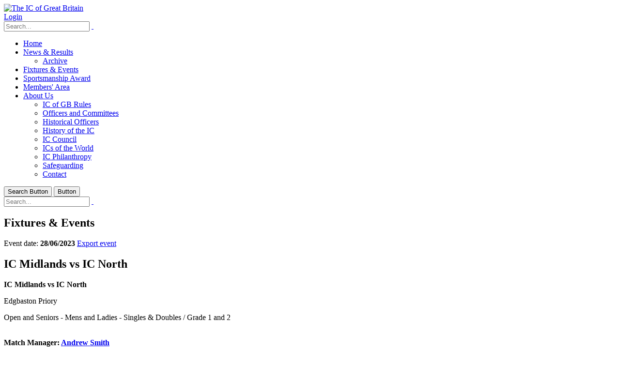

--- FILE ---
content_type: text/html; charset=utf-8
request_url: https://www.gb.ictennis.net/Fixtures-Events/ic-midlands-vs-ic-north
body_size: 16802
content:
<!DOCTYPE html>
<html  lang="en-GB">
<head id="Head"><meta content="text/html; charset=UTF-8" http-equiv="Content-Type" />
<meta name="REVISIT-AFTER" content="1 DAYS" />
<meta name="RATING" content="GENERAL" />
<meta name="RESOURCE-TYPE" content="DOCUMENT" />
<meta content="text/javascript" http-equiv="Content-Script-Type" />
<meta content="text/css" http-equiv="Content-Style-Type" />
<title>
	Fixtures & Events
</title><meta id="MetaDescription" name="description" content="IC Midlands vs IC NorthEdgbaston PrioryOpen and Seniors - Mens and Ladies - Singles &amp; Doubles / Grade 1 and 2 Match Manager: Andrew..." /><link href="/Resources/Shared/stylesheets/dnndefault/7.0.0/default.css?cdv=539" type="text/css" rel="stylesheet"/><link href="/Resources/Search/SearchSkinObjectPreview.css?cdv=539" type="text/css" rel="stylesheet"/><link href="/Portals/_default/Skins/Porto/skin.css?cdv=539" type="text/css" rel="stylesheet"/><link href="/DesktopModules/EasyDNNnews/Templates/_default/Ozone/Ozone.css?cdv=539" type="text/css" rel="stylesheet"/><link href="/DesktopModules/EasyDNNnews/Templates/_default/Ozone/StylesCSS/custom_s48brp8nyfo.css?cdv=539" type="text/css" rel="stylesheet"/><link href="/Portals/37/portal.css?cdv=539" type="text/css" rel="stylesheet"/><link href="/Portals/_default/Skins/Porto/ICCouncil_Home.base.css?cdv=539" type="text/css" rel="stylesheet"/><link href="/DesktopModules/EasyDNNNews/static/common/common.css?cdv=539" type="text/css" rel="stylesheet"/><link href="/Portals/_default/Skins/Porto/ICCouncil_Home.theme.css?cdv=539" type="text/css" rel="stylesheet"/><script src="/DesktopModules/EasyDNNNews/static/eds_jquery/eds_jq.js?cdv=539" type="text/javascript"></script><script src="/Resources/libraries/jQuery/03_07_01/jquery.js?cdv=539" type="text/javascript"></script><script src="/Resources/libraries/jQuery-Migrate/03_04_01/jquery-migrate.js?cdv=539" type="text/javascript"></script><script src="/Resources/libraries/jQuery-UI/01_13_03/jquery-ui.min.js?cdv=539" type="text/javascript"></script><!--[if IE 8 ]><script type="text/javascript">jQuery("html").addClass("ie ie8");</script><![endif]--><!--[if IE 9 ]><script type="text/javascript">jQuery("html").addClass("ie ie9");</script><![endif]--><!--[if IE]><link rel="stylesheet" type="text/css" href="/Portals/_default/Skins/Porto/Resources/css/ie.css" /><![endif]--><!--[if lte IE 8]><script src="/Portals/_default/Skins/Porto/Resources/js/respond.min.js"></script><script src="/Portals/_default/Skins/Porto/Resources/js/excanvas.min.js"></script><![endif]--><meta id="Porto_Viewport" name="viewport" content="width=device-width, initial-scale=1, minimum-scale=1 user-scalable=0" /><link rel='icon' href='/Portals/37/favicon.ico?ver=xQixOkp9rpVEc1BQ-VtAFA%3d%3d' type='image/x-icon' /><meta name="eds__GmapsInitData" content="{&quot;instanceGlobal&quot;:&quot;EasyDnnSolutions1_1_instance&quot;,&quot;google&quot;:{&quot;maps&quot;:{&quot;api&quot;:{&quot;key&quot;:&quot;AIzaSyCLfjFpeHveQTcGkE4j18TJF429F_tgvcM&quot;,&quot;libraries&quot;:[&quot;geometry&quot;,&quot;places&quot;]}}}}" /><meta property="og:site_name" content="The IC of Great Britain" />
<meta property="og:title" content="IC Midlands vs IC North" />
<meta property="og:description" content="IC Midlands vs IC North  Edgbaston Priory  Open and Seniors - Mens and Ladies - Singles & Doubles / Grade 1 and 2    Match Manager: Andrew Smith" />
<meta property="og:url" content="https://www.gb.ictennis.net/Fixtures-Events/ic-midlands-vs-ic-north" />
<meta property="og:type" content="article" />

<meta name="robots" content="INDEX, FOLLOW, max-image-preview:large"><meta name="twitter:card" content="summary_large_image" />
<meta name="twitter:title" content="IC Midlands vs IC North" />
<meta name="twitter:description" content="IC Midlands vs IC North

Edgbaston Priory

Open and Seniors - Mens and Ladies - Singles & Doubles / Grade 1 and 2
 

Match Manager: Andrew Smith" />
<script type="application/ld+json">{
"@context": "http://schema.org",
"@type": "NewsArticle",
"mainEntityOfPage": {
	"@type": "WebPage",
	"@id": "https://www.gb.ictennis.net/Fixtures-Events/ic-midlands-vs-ic-north"
	},
	"headline": "IC Midlands vs IC North",
	"image": {
		"@type": "ImageObject",
		"url": ""
	},
	"datePublished": "2023-01-29T19:48:00.0000000",
	"dateModified": "2023-01-29T19:49:47.3100000",
	"author": {
	"@type": "Person",
	"name": "missyaelliott@hotmail.com"
	},
	"publisher": {
	"@type": "Organization",
	"name": "The IC of Great Britain",
	"logo": {
		"@type": "ImageObject",
		"url": "https://www.gb.ictennis.net/Portals/37/logowebsiteheader125.png?ver=xxyVvTyDLeAxWGgf_AtxGA%3d%3d"
	}
	},
	"description": ""
}
</script>     
        
			    <script type="text/javascript">
			      var _gaq = _gaq || [];
			      _gaq.push(['_setAccount', 'UA-1550834-33']);
			      _gaq.push(['_trackPageview']);
			 
			      (function() {
				    var ga = document.createElement('script'); ga.type = 'text/javascript'; ga.async = true;
				    ga.src = ('https:' == document.location.protocol ? 'https://ssl' : 'http://www') + '.google-analytics.com/ga.js';
				    var s = document.getElementsByTagName('script')[0]; s.parentNode.insertBefore(ga, s);
			      })();
			    </script>
        
		  </head>
<body id="Body">

    <form method="post" action="/Fixtures-Events/ic-midlands-vs-ic-north" id="Form" enctype="multipart/form-data">
<div class="aspNetHidden">
<input type="hidden" name="__EVENTTARGET" id="__EVENTTARGET" value="" />
<input type="hidden" name="__EVENTARGUMENT" id="__EVENTARGUMENT" value="" />
<input type="hidden" name="__VIEWSTATE" id="__VIEWSTATE" value="[base64]/bHnE36WfA6LrPuo+NRuYzhaC2HHSpYT0iODDiVRvKLfbJcfkGJdtUxdNwXACFD3bD/wRyY+Xc0WYdBeFV2GVRXVjJDYhu9RfEBisp2NO9mSjC0E1IdiVcGNOKIoDCrZtfwfF79Ka2AzFAmF+c1X5SQbPcZQhUFvuGd8X3jRDQ6egh+q6NUFs4M4EdXkS1p/kLcjCXBUo6BqMlmvIjTiyazVtq35G5niE/Q0C5+gjM/F0mEN3CiVvYYZFx0MJGMLniI4xj0uKUaFh+/rJ/OEezzYLK11zDUxuXv0ROQvJEod9XZWjtYRJOrLmFNtbaXJgB8lS3+ZWJfteFTjJq3yGfR7VuTd06or3JZM88i/NmU2jEWZ+5UU2WIQzB8mXIhAtcDnlI6pzMBUu2qQaMnigPyQGhwbxd5PSWBqlZkkJdrIWflHo61k0d+9dt/AABigV9Lu6xhiK7P7Ka43zG2H/5EtzwmIH9gaLSMluA9sMl+PaVbL4Mrk20Y5ti0j9Sxtw+GDL/XtoH5r/i7IMWoZpoeD557oAadIoMk8n1cxe7fJTGmGhzPnJbvIIwmQvmCALwUCsoJHJjCPDbbHn3LPX9aNHA/hzOmOjHiNTZqc98zSn3MtkPauIWgFZRPMqIHsgNoAz5GtTpPisaW8ki5rSv0TVMTY/OxbzADHr3mOGSBukGX65aRw8+LJH0aVGCuQql03Umnnny9DzPyWkYCbVVY+nlUR7tgrwoh/IbErb3Y5LO0Iq1HCF/Sg5FVgmMLXsp7Z6PJxMAnz3xUbWbh/cR4qBM0YObUhHEvl/Ylo5EVW376kY1BvGzXUzL6B5Ke5w47BvMgdlXG5eMHzoseyvpxBwYmie9BjaghZgXBkRlxHAqdvKQm49d+zrGV/o7qatytq1DJkwcDes6xtrFF6X89sWOCsnDUtLXZ4D6UVSqGaGWQcDxdMpPPNm61RRwcnlS19zz0NstzKG3IkZali7sqK3PFO09uU9xwdfFRFtO7UD4p6eXk4O7rRD5yEILrUCx8EsD7Ob5huLTG0rMlmrI29LplnN568T/klpZ0H+TZi6MkSf5fO8Dm0D2+RTJ+Yn/aR3C3Opt27uKPqBKVhzN8iwsksTJGYwEyoeB5K/HL3b9rRo4+7EdfTkkKMvKIADcpQR4KGl1NJsy70E9Acywvdbp7xKTIT0IR0TizzCUP1sFXBuxXPWGKSCx5LeBuhC4hEPWpoQkLDzwp3dj7MpX4OC9mw7TwmyXi4bI42vy+5MQfkGtvaTAMLxNS+/i1xYQ4AcibHyrtHrfytWXNsW9ImiIwv8291/[base64]/laLitPeO2lXOPvaW5urVIZyGjLv3MQgQ353B62CHUFHcZIlSx1iq4qCmaWhkGWpFvYKjj2uXrXrD6q954Lby874j2H0GqrXXQG+dBWH7iA2CCxda4ANhkgR+lhuhdmZZrdOZ0tzyhHJcdJ13uT0nWtWSor/B6vHRLnRRbzVZI/rvRPofMhaSWf6iQ7JaeOdOrjg4EXYDkXzSoQgbJy1HT5hSRaru+dFrTjGzl/KMsdU3UXzzVfKnaNVYWgdFy19JolE2WLiB12AaDuh57MUUxn8/TRsY4qfaKn8Z9sr5O7bx2owVuZfPAX768GGX0/35YYixh1eYpZyJlQKSQ3FTzEItooRd2W5BJQXzru87TW/TRRauKoXrukwCOboLuoV77jG0PHXbrFIes+qs6SFhVEBrcQj0mV1imuMrfPPbqJIX+u9RcXj1TSpaYJ/pTXWwGlxNe/oGT551lHHOXM9vLU70gzhdaLpW3J1EC0aQWJa13WViM0jurCBgwFU/VpVIRkz1DONBf5O++k0WjeCpN5i2Tj88xVJR24uQK//e06r6WRAsK9ca3ub3B2oHihzZ0MvjQrrysstqhTf8LxcCob4Mt9eLVTxFCso+KQsmLi/cco5OS1mhwi8zOk4W40zca1qwrTMAfwdMA1ifQvRFxmT9Qg6EaubPDS9rnI7R2h/Hy0AyjWMxlF9UnrlceGB3MPRWDJw+Bb8uH+9haxyhMPawUXFq/rw+WgjwlfgQaMriS24rNvXLKncZtN6uSgL3cKHvc8x5TL1KLQKu/eNNNerlUH72t0zALBeyNaqlqmb1gK9K7yZVI1X7LZduQ/FC//g8iqUEY4tzv/pNeEPUCkji5PZPpyadNaAiKi8pqOqI2+HBkELZKXEOq1z26mwWoJdHlKD+udRFui7jZnmX4e482RyiXFmJxK3g==" />
</div>

<script type="text/javascript">
//<![CDATA[
var theForm = document.forms['Form'];
if (!theForm) {
    theForm = document.Form;
}
function __doPostBack(eventTarget, eventArgument) {
    if (!theForm.onsubmit || (theForm.onsubmit() != false)) {
        theForm.__EVENTTARGET.value = eventTarget;
        theForm.__EVENTARGUMENT.value = eventArgument;
        theForm.submit();
    }
}
//]]>
</script>


<script src="/WebResource.axd?d=pynGkmcFUV3WVrP2TMuXvcq9RCMdtwybFR8ul5Cc-CwVnbX86nJS9TVf0k41&amp;t=638901572248157332" type="text/javascript"></script>


<script type="text/javascript">
//<![CDATA[
var __cultureInfo = {"name":"en-GB","numberFormat":{"CurrencyDecimalDigits":2,"CurrencyDecimalSeparator":".","IsReadOnly":false,"CurrencyGroupSizes":[3],"NumberGroupSizes":[3],"PercentGroupSizes":[3],"CurrencyGroupSeparator":",","CurrencySymbol":"£","NaNSymbol":"NaN","CurrencyNegativePattern":1,"NumberNegativePattern":1,"PercentPositivePattern":1,"PercentNegativePattern":1,"NegativeInfinitySymbol":"-∞","NegativeSign":"-","NumberDecimalDigits":2,"NumberDecimalSeparator":".","NumberGroupSeparator":",","CurrencyPositivePattern":0,"PositiveInfinitySymbol":"∞","PositiveSign":"+","PercentDecimalDigits":2,"PercentDecimalSeparator":".","PercentGroupSeparator":",","PercentSymbol":"%","PerMilleSymbol":"‰","NativeDigits":["0","1","2","3","4","5","6","7","8","9"],"DigitSubstitution":1},"dateTimeFormat":{"AMDesignator":"AM","Calendar":{"MinSupportedDateTime":"\/Date(-62135596800000)\/","MaxSupportedDateTime":"\/Date(253402300799999)\/","AlgorithmType":1,"CalendarType":1,"Eras":[1],"TwoDigitYearMax":2029,"IsReadOnly":false},"DateSeparator":"/","FirstDayOfWeek":1,"CalendarWeekRule":2,"FullDateTimePattern":"dd MMMM yyyy HH:mm:ss","LongDatePattern":"dd MMMM yyyy","LongTimePattern":"HH:mm:ss","MonthDayPattern":"d MMMM","PMDesignator":"PM","RFC1123Pattern":"ddd, dd MMM yyyy HH\u0027:\u0027mm\u0027:\u0027ss \u0027GMT\u0027","ShortDatePattern":"dd/MM/yyyy","ShortTimePattern":"HH:mm","SortableDateTimePattern":"yyyy\u0027-\u0027MM\u0027-\u0027dd\u0027T\u0027HH\u0027:\u0027mm\u0027:\u0027ss","TimeSeparator":":","UniversalSortableDateTimePattern":"yyyy\u0027-\u0027MM\u0027-\u0027dd HH\u0027:\u0027mm\u0027:\u0027ss\u0027Z\u0027","YearMonthPattern":"MMMM yyyy","AbbreviatedDayNames":["Sun","Mon","Tue","Wed","Thu","Fri","Sat"],"ShortestDayNames":["Su","Mo","Tu","We","Th","Fr","Sa"],"DayNames":["Sunday","Monday","Tuesday","Wednesday","Thursday","Friday","Saturday"],"AbbreviatedMonthNames":["Jan","Feb","Mar","Apr","May","Jun","Jul","Aug","Sep","Oct","Nov","Dec",""],"MonthNames":["January","February","March","April","May","June","July","August","September","October","November","December",""],"IsReadOnly":false,"NativeCalendarName":"Gregorian Calendar","AbbreviatedMonthGenitiveNames":["Jan","Feb","Mar","Apr","May","Jun","Jul","Aug","Sep","Oct","Nov","Dec",""],"MonthGenitiveNames":["January","February","March","April","May","June","July","August","September","October","November","December",""]},"eras":[1,"A.D.",null,0]};//]]>
</script>

<script src="/ScriptResource.axd?d=NJmAwtEo3IpH1U5IIBXNxFTa3cdY7wzNXiqMZhRy3GawOTGjAUx5S4HmK13BFTvjYiXHfNKRk8Ege5TB448ll4OBEtNxfu1SHEDBGfr9Ep9MZg6BR_zZPPfs9_7DqABYSRV9Kg2&amp;t=5c0e0825" type="text/javascript"></script>
<script src="/ScriptResource.axd?d=dwY9oWetJoJd8B8SCuYU2dJtBkxAdEYqpD4TH0qhz6hoSPtu3RPyF5RCiTfUUUXlkxdA9FJZrMgiKXQFXo103esH-vEuKMdNV1JVBp7wGcM6KRJ3eFOEG9w9NAw2_JQ4R9p5fPO6fG-Fm48i0&amp;t=5c0e0825" type="text/javascript"></script>
<div class="aspNetHidden">

	<input type="hidden" name="__VIEWSTATEGENERATOR" id="__VIEWSTATEGENERATOR" value="CA0B0334" />
	<input type="hidden" name="__VIEWSTATEENCRYPTED" id="__VIEWSTATEENCRYPTED" value="" />
	<input type="hidden" name="__EVENTVALIDATION" id="__EVENTVALIDATION" value="UKfefGdQB+M3c9ybVjVKYDmfodxBeU+uLbAiOR6FjFRdAV5TD5V667bIh0w05oJXVhvPzl/B/GgvLtx5MjAYqYPR08VBClzhv98dknz604Dn7ZTP2qpdzpB557ClDvSpbq4VIaJ5Qu+vLPyUFQu0lKCP6vyV2ML/5VpyK0CEApdNrqAKYT0PcERmJl8n0l2hk86rdND3W3zUytwVgidqwK5ER//3ge4K74NpLEE14jXZMcnOAbcoeWdZkjMIUwOOTnyjaPqt4N+9vx+E+qVKjqtc+J5rECRa7aFZEjexuFQG52pv1adtlUOrJJN0lS0G9+PZn1MkIxwvInYKwcrdVs6cwyS+vMnKm4aZEZsAkv3SftYiga8mEhnjf4Ur0ml5/z85FaXSyEO5ujFpTN9YvKRndxRJDUkkOrgpYRuxaXd0dgeVaPuzcOfiZ+4bWkKG+BE42DI+wmMTYg7cTeWfmKUbIWhqnllQ4If29YspKjcoDaoOXDuRV+1XMJIpStBU4UaToPeguWtmtn9meQJHbR/Om6f6eL+kdumv/wEKpbtVodMrel7wzmj7IGDDGQVKpsvTnunBT5Ly3xeRr7DAFs3DXN8EED1fQJJCsYppQtAAq0anbWem6lBUJxsViYnnddBYqM/LpG6iqgBG6FQXqu8tpOpHJtfc9DzdTuFLKTV6apVd/a9tpF0NxF6pAwgV9SkkSv6pulyTBsPiiaj7h5fcQ67BzXRFAQCoyI8DE3b7akmpMMAw5/NHT+liJqubUqUm02p2M5zmE2BbVGSc+oYPHkw27imaLOBFoF3A9hpoMbhJmu/IwDV8AqXFzOx6/hT7la/hXhVQvnSHXEW3wlv4h/6t2k0bmz0UEXlO8gXkyO/t1azTG52jwfeQH4FPjiNucJbdT2iIVG1QIs4jorPG4qFcljxEFn1c6orVpeHyYR2OFgmPJcJChId4j3p8w8ntzs7QSHTf3sVhOQP6BgObA1rzDA+2RbcJn72L8rlqKmCkgc/y3/pBuxh02PBWT37UhrfTfJrL+ABPFBmI7lmYqGkWOa0o86L51jMJTYtD7wzZTXsuH6eMwXIAwembTnAtwSfUYaiX92ZhnexdzS9zZaB13LMrGCF2kqTCvgLR5e7AQG4/e6WtpssnfNSdhc8uslniNuB0Jy4l0deZ40hnzYM=" />
</div><script src="/js/dnn.js?cdv=539" type="text/javascript"></script><script src="/js/dnn.modalpopup.js?cdv=539" type="text/javascript"></script><script src="/js/dnncore.js?cdv=539" type="text/javascript"></script><script src="/Resources/Search/SearchSkinObjectPreview.js?cdv=539" type="text/javascript"></script><script src="/js/dnn.servicesframework.js?cdv=539" type="text/javascript"></script><script src="/Portals/_default/Skins/Porto/Resources/Menu/menu.min.js?cdv=539" type="text/javascript"></script><script src="/DesktopModules/EasyDNNNews/js/jquery.cookie_2.2.js?cdv=539" type="text/javascript"></script><script src="/DesktopModules/EasyDNNNews/static/fluidvids/fluidvids_custom.min.js?cdv=539" type="text/javascript"></script><script src="/DesktopModules/EasyDNNNews/static/EasyDnnSolutions/EasyDnnSolutions_1.1_2.2.js?cdv=539" type="text/javascript"></script>
<script type="text/javascript">
//<![CDATA[
Sys.WebForms.PageRequestManager._initialize('ScriptManager', 'Form', ['tdnn$ctr3785$ViewEasyDNNNewsMain$ctl00$upPanelComments','dnn_ctr3785_ViewEasyDNNNewsMain_ctl00_upPanelComments','tdnn$ctr3784$ViewEasyDNNNewsCalendar$upCalendar','dnn_ctr3784_ViewEasyDNNNewsCalendar_upCalendar'], [], [], 90, '');
//]]>
</script>

        
        
        <script type="text/javascript">jQuery('html').addClass('boxed');jQuery(document).ready(function () { jQuery('#login').find('a').removeAttr('onclick'); });</script>
<link id="font" href="//fonts.googleapis.com/css?family=Open+Sans:300,400,600,700,800%7CShadows+Into+Light" rel="stylesheet" type="text/css">
<div class="wrapper" canvas="containers">
	<div class="body">
		<div id="SkipContent"></div>
		<div class="mini-widgets">
			<div class="container">
				<div class="row">
					<div class="col-md-4 text-left">
						<div id="dnn_HeaderLeftPane" class="DNNEmptyPane">
						</div>
					</div>
					<div class="col-md-4 text-center">
						<div id="dnn_HeaderCenterPane" class="DNNEmptyPane">
						</div>
					</div>
					<div class="col-md-4 text-right">
						<div id="dnn_HeaderRightPane" class="DNNEmptyPane">
						</div>
					</div>
				</div>
			</div>
		</div>
		
			<header class="flat-header" id="header">
				<div class="header-body">
					<div class="header-container container">
						<div class="header-row">
							<div class="header-column">
								<div class="header-row">
									<div class="logo">
										<a id="dnn_LOGO1_hypLogo" title="The IC of Great Britain" aria-label="The IC of Great Britain" href="https://www.gb.ictennis.net/"><img id="dnn_LOGO1_imgLogo" src="/Portals/37/logowebsiteheader125.png?ver=xxyVvTyDLeAxWGgf_AtxGA%3d%3d" alt="The IC of Great Britain" /></a>
									</div>
								</div>
							</div>
							<div class="header-column justify-content-end">
								<div class="header-row header-nav">
									<nav class="header-nav-top">
										<div class="gtranslator"></div>
										<div class="language">
											<div class="language-object" >


</div>
										</div>
										<div id="login">
											

<div id="dnn_dnnLogin_loginGroup" class="loginGroup">
    <a id="dnn_dnnLogin_enhancedLoginLink" class="LoginLink" rel="nofollow" onclick="this.disabled=true;" href="https://www.gb.ictennis.net/Members-Area?returnurl=%2fFixtures-Events%2fic-midlands-vs-ic-north">Login</a>
</div>
										</div>
									</nav>
									<div class="search">
										<div class="input-group">
											<span id="dnn_dnnSearch_ClassicSearch">
    
    
    <span class="searchInputContainer" data-moreresults="See More Results" data-noresult="No Results Found">
        <input name="dnn$dnnSearch$txtSearch" type="text" maxlength="255" size="20" id="dnn_dnnSearch_txtSearch" class="NormalTextBox" aria-label="Search" autocomplete="off" placeholder="Search..." />
        <a class="dnnSearchBoxClearText" title="Clear search text"></a>
    </span>
    <a id="dnn_dnnSearch_cmdSearch" class="icon-search" href="javascript:__doPostBack(&#39;dnn$dnnSearch$cmdSearch&#39;,&#39;&#39;)"> </a>
</span>


<script type="text/javascript">
    $(function() {
        if (typeof dnn != "undefined" && typeof dnn.searchSkinObject != "undefined") {
            var searchSkinObject = new dnn.searchSkinObject({
                delayTriggerAutoSearch : 400,
                minCharRequiredTriggerAutoSearch : 2,
                searchType: 'S',
                enableWildSearch: true,
                cultureCode: 'en-GB',
                portalId: -1
                }
            );
            searchSkinObject.init();
            
            
            // attach classic search
            var siteBtn = $('#dnn_dnnSearch_SiteRadioButton');
            var webBtn = $('#dnn_dnnSearch_WebRadioButton');
            var clickHandler = function() {
                if (siteBtn.is(':checked')) searchSkinObject.settings.searchType = 'S';
                else searchSkinObject.settings.searchType = 'W';
            };
            siteBtn.on('change', clickHandler);
            webBtn.on('change', clickHandler);
            
            
        }
    });
</script>

										</div>
									</div>
								</div>
								<div class="header-row header-nav-main">
									<div class="header-nav-main-effect">
										<div class="navbar-collapse nav-main-collapse collapse">
											<nav class="nav-main mega-menu ddrmenu"><ul class="nav nav-pills nav-main" id="mainMenu">
    <li data-col="" class=" dropdown-full-color dropdown-primary"><a href="https://www.gb.ictennis.net/">Home</a></li>
    <li data-col="" class="dropdown dropdown-full-color dropdown-primary"><a href="https://www.gb.ictennis.net/News-Results" class="dropdown-toggle">News &amp; Results</a><ul class="dropdown-menu">
        <li><a href="https://www.gb.ictennis.net/News-Results/Archive">Archive</a></li>
      </ul>
    </li>
    <li data-col="" class="active dropdown-full-color dropdown-primary"><a href="https://www.gb.ictennis.net/Fixtures-Events">Fixtures &amp; Events</a></li>
    <li data-col="" class=" dropdown-full-color dropdown-primary"><a href="https://www.gb.ictennis.net/Sportsmanship-Award">Sportsmanship Award</a></li>
    <li data-col="" class=" dropdown-full-color dropdown-primary"><a href="https://www.gb.ictennis.net/Members-Area">Members' Area</a></li>
    <li data-col="" class="dropdown dropdown-full-color dropdown-primary"><a href="https://www.gb.ictennis.net/About-Us" class="dropdown-toggle">About Us</a><ul class="dropdown-menu">
        <li><a href="https://www.gb.ictennis.net/About-Us/IC-of-GB-Rules">IC of GB Rules</a></li>
        <li><a href="https://www.gb.ictennis.net/About-Us/Officers-and-Committees">Officers and Committees</a></li>
        <li><a href="https://www.gb.ictennis.net/About-Us/Historical-Officers">Historical Officers</a></li>
        <li><a href="https://www.gb.ictennis.net/About-Us/History-of-the-IC">History of the IC</a></li>
        <li><a href="http://www.ictennis.net">IC Council</a></li>
        <li><a href="https://www.gb.ictennis.net/About-Us/ICs-of-the-World">ICs of the World</a></li>
        <li><a href="http://www.icphilanthropy.ictennis.net" target="_blank">IC Philanthropy</a></li>
        <li><a href="https://www.gb.ictennis.net/About-Us/Safeguarding">Safeguarding</a></li>
        <li><a href="https://www.gb.ictennis.net/About-Us/Contact">Contact</a></li>
      </ul>
    </li>
  </ul></nav>
										</div>
									</div>
									<div class="social-icons">
										<ul class="social-icons new"></ul>
									</div>
									<button type="button" class="btn mini-search" data-toggle="collapse" data-target=".search-block">
										<em class="fas fa-search"></em><span class="btn-text-indent">Search Button</span>
									</button>
									<button type="button" class="btn btn-responsive-nav btn-inverse" data-toggle="collapse" data-target=".nav-main-collapse">
										<em class="fas fa-bars"></em><span class="btn-text-indent">Button</span>
									</button>
									<div class="search-block collapse">
										<span id="dnn_MiniSearch1_ClassicSearch">
    
    
    <span class="searchInputContainer" data-moreresults="See More Results" data-noresult="No Results Found">
        <input name="dnn$MiniSearch1$txtSearch" type="text" maxlength="255" size="20" id="dnn_MiniSearch1_txtSearch" class="NormalTextBox" aria-label="Search" autocomplete="off" placeholder="Search..." />
        <a class="dnnSearchBoxClearText" title="Clear search text"></a>
    </span>
    <a id="dnn_MiniSearch1_cmdSearch" class="icon-search" href="javascript:__doPostBack(&#39;dnn$MiniSearch1$cmdSearch&#39;,&#39;&#39;)"> </a>
</span>


<script type="text/javascript">
    $(function() {
        if (typeof dnn != "undefined" && typeof dnn.searchSkinObject != "undefined") {
            var searchSkinObject = new dnn.searchSkinObject({
                delayTriggerAutoSearch : 400,
                minCharRequiredTriggerAutoSearch : 2,
                searchType: 'S',
                enableWildSearch: true,
                cultureCode: 'en-GB',
                portalId: -1
                }
            );
            searchSkinObject.init();
            
            
            // attach classic search
            var siteBtn = $('#dnn_MiniSearch1_SiteRadioButton');
            var webBtn = $('#dnn_MiniSearch1_WebRadioButton');
            var clickHandler = function() {
                if (siteBtn.is(':checked')) searchSkinObject.settings.searchType = 'S';
                else searchSkinObject.settings.searchType = 'W';
            };
            siteBtn.on('change', clickHandler);
            webBtn.on('change', clickHandler);
            
            
        }
    });
</script>

									</div>
								</div>
							</div>
						</div>
					</div>
				</div>
			</header>
		
		
		
		
		
		
		
		
		
		<div role="main" class="main">
			
			
			<div id="dnn_ContentPaneFull" class="DNNEmptyPane">
			</div>
			<div class="container">
				<div class="row">
					<div class="col-md-12">
						<div id="dnn_contentPane" class="DNNEmptyPane">
						</div>
					</div>
				</div>
			</div>
			<div id="dnn_TopPaneFull" class="DNNEmptyPane">
			</div>
			<div id="dnn_TopUpperPaneFull" class="DNNEmptyPane">
			</div>
			<div class="container">
				<div class="row">
					<div class="col-md-12">
						<div id="dnn_TopPane" class="DNNEmptyPane">
						</div>
					</div>
				</div>
			</div>
			<div id="dnn_TopLowerPaneFull" class="DNNEmptyPane">
			</div>
			<div class="container">
				<div class="row">
					<div class="col-md-3">
						<div id="dnn_TopLeftSidebar" class="DNNEmptyPane">
						</div>
					</div>
					<div class="col-md-9">
						<div id="dnn_TopLeftSidebarOuter" class="DNNEmptyPane">
						</div>
					</div>
				</div>
				<div class="row">
					<div class="col-md-9">
						<div id="dnn_TopRightSidebarOuter" class="DNNEmptyPane">
						</div>
					</div>
					<div class="col-md-3">
						<div id="dnn_TopRightSidebar" class="DNNEmptyPane">
						</div>
					</div>
				</div>
				<div class="row">
					<div class="col-md-3">
						<div id="dnn_TopLeftOuter" class="DNNEmptyPane">
						</div>
					</div>
					<div class="col-md-3">
						<div id="dnn_TopLeftInner" class="DNNEmptyPane">
						</div>
					</div>
					<div class="col-md-3">
						<div id="dnn_TopRightInner" class="DNNEmptyPane">
						</div>
					</div>
					<div class="col-md-3">
						<div id="dnn_TopRightOuter" class="DNNEmptyPane">
						</div>
					</div>
				</div>
				<div class="row">
					<div class="col-md-4">
						<div id="dnn_TopLeftPane" class="DNNEmptyPane">
						</div>
					</div>
					<div class="col-md-4">
						<div id="dnn_TopMiddlePane" class="DNNEmptyPane">
						</div>
					</div>
					<div class="col-md-4">
						<div id="dnn_TopRightPane" class="DNNEmptyPane">
						</div>
					</div>
				</div>
			</div>
			<div id="dnn_MiddlePaneFull" class="DNNEmptyPane">
			</div>
			<div class="container">
				<div class="row">
					<div class="col-md-12">
						<div id="dnn_MiddlePane" class="DNNEmptyPane">
						</div>
					</div>
				</div>
				<div class="row">
					<div class="col-md-3">
						<div id="dnn_LeftShortPane" class="DNNEmptyPane">
						</div>
					</div>
					<div class="col-md-6">
						<div id="dnn_CenterPane" class="DNNEmptyPane">
						</div>
					</div>
					<div class="col-md-3">
						<div id="dnn_RightShortPane" class="DNNEmptyPane">
						</div>
					</div>
				</div>
				<div class="row">
					<div class="col-md-8">
						<div id="dnn_RightSidebarOuter">
						<div class="DnnModule DnnModule-EasyDNNnews DnnModule-3785"><a name="3785"></a>
<h2>
    <span id="dnn_ctr3785_dnnTITLE_titleLabel" class="Head">Fixtures &amp; Events</span>



</h2>
<div id="dnn_ctr3785_ContentPane">
<!-- Start_Module_3785 --><div id="dnn_ctr3785_ModuleContent" class="DNNModuleContent ModEasyDNNnewsC">
	

<script type="text/javascript">
	/*<![CDATA[*/
	
	
	
	
	
	
	
	
	
	
	

	eds3_5_jq(function ($) {
		if (typeof edn_fluidvids != 'undefined')
			edn_fluidvids.init({
				selector: ['.edn_fluidVideo iframe'],
				players: ['www.youtube.com', 'player.vimeo.com']
			});
		
		
		

	});
	/*]]>*/
</script>



<div class="eds_news_module_3785 news Ozone_Style_custom_s48brp8nyfo eds_style_custom_s48brp8nyfo eds_subCollection_news eds_news_Ozone eds_template_Details_Article_ICGB eds_templateGroup_detailsArticleDefault eds_styleSwitchCriteria_module-3785">
	

	

	

	

	<div id="dnn_ctr3785_ViewEasyDNNNewsMain_ctl00_pnlViewArticle">
		
		
		
		
		
	<article class="edn_article edn_articleDetails">
		
		<div class="edn_eventDetails edn_clearFix">
			
			
			Event date: <strong>28/06/2023</strong> <a class="edn_calendarExport edn_toolTip" href="/DesktopModules/EasyDNNnews/iCalendar.ashx?portalid=37&articleid=4393&moduleid=3785"><span class="edn_toolTipContent">Export event</span></a>
			
			
			
		</div>
		
		
		
		

		
		
		
		<h1 class="edn_articleTitle">IC Midlands vs IC North</h1>
		

		
		<p><strong>IC Midlands vs IC North</strong></p>

<p>Edgbaston Priory</p>

<p>Open and Seniors - Mens and Ladies - Singles &amp; Doubles / Grade 1 and 2<br aria-hidden="true" />
&nbsp;</p>

<p><strong>Match Manager:&nbsp;<a data-auth="NotApplicable" data-linkindex="14" href="mailto:andrewsmith61@gmail.com" rel="noopener noreferrer" target="_blank">Andrew Smith</a></strong></p>

		
		
		
		
		
		
		
		
		
		

		
		
		
		
		
		

		
		
		<input type="hidden" name="dnn$ctr3785$ViewEasyDNNNewsMain$ctl00$hfRate" id="dnn_ctr3785_ViewEasyDNNNewsMain_ctl00_hfRate" value=" .000" />
		<script type="text/javascript">
			// <![CDATA[
			eds3_5_jq(function ($) {
				var isArticleRated = false;
				if (!false)
					isArticleRated = $.cookie("EDNA-14393");
				if (false) {
					var $rate_it = $(".EDN_article_rateit.M3785");

					$rate_it.bind('rated reset', function (e) {
						var ri = $(this),
							value = ri.rateit('value'),
							articleid = 4393,
							portalId = 37,
							moduleId = 3785,
							tabId = 2450;

						$rate_it.rateit('readonly', true);
						ri.rateit('readonly', true);

						if (!false)
							$.cookie("EDNA-14393", "true");

						document.getElementById("dnn_ctr3785_ViewEasyDNNNewsMain_ctl00_hfRate").value = value;

						$.ajax({
							url: "/DesktopModules/EasyDNNNews/ashx/RateArticle.ashx",
							type: "POST",
							cache: false,
							dataType: 'json',
							timeout: 15000,
							data: {
								portalId: portalId,
								moduleId: moduleId,
								tabId: tabId,
								articleid: articleid,
								ratingValue: value
							}
						})
							.done(function (response, status) {
								ri.siblings('.current_rating').text(response);
							})
							.fail(function () {
							})
							.always(function () {
							});
					})
						.rateit('value', document.getElementById("dnn_ctr3785_ViewEasyDNNNewsMain_ctl00_hfRate").value)
						.rateit('readonly', isArticleRated)
						.rateit('step', 1);
				}
				$('#dnn_ctr3785_ViewEasyDNNNewsMain_ctl00_upPanelComments').on('click', '#dnn_ctr3785_ViewEasyDNNNewsMain_ctl00_lbAddComment', function () {
					var $lbAddComment = $('#dnn_ctr3785_ViewEasyDNNNewsMain_ctl00_lbAddComment'),
						noErrors = true,

						$authorNameInput = $('#dnn_ctr3785_ViewEasyDNNNewsMain_ctl00_tbAddCommentName'),
						$authorEmailInput = $('#dnn_ctr3785_ViewEasyDNNNewsMain_ctl00_tbAddCommentEmail'),
						$authorGDPRAgreement = $('#dnn_ctr3785_ViewEasyDNNNewsMain_ctl00_cbShowCommentsGDPRComplianceAgreementRules'),
						authorName,
						authorEmail,
						comment = $('#dnn_ctr3785_ViewEasyDNNNewsMain_ctl00_tbAddComment').val(),

						$noAuthorName = $('#dnn_ctr3785_ViewEasyDNNNewsMain_ctl00_lblAddCommentNameError'),
						$noAuthorEmail = $('#dnn_ctr3785_ViewEasyDNNNewsMain_ctl00_lblAddCommentEmailError'),
						$authorEmailNotValid = $('#dnn_ctr3785_ViewEasyDNNNewsMain_ctl00_lblAddCommentEmailValid'),
						$noComment = $('#dnn_ctr3785_ViewEasyDNNNewsMain_ctl00_lblAddCommentError'),
						$notValidCaptcha = $('#dnn_ctr3785_ViewEasyDNNNewsMain_ctl00_lblCaptchaError'),
						$noauthorGDPRAgreement = $('#dnn_ctr3785_ViewEasyDNNNewsMain_ctl00_lblShowCommentsGDPRComplianceAgreementError'),

						emailRegex = /^(([^<>()[\]\\.,;:\s@\"]+(\.[^<>()[\]\\.,;:\s@\"]+)*)|(\".+\"))@((\[[0-9]{1,3}\.[0-9]{1,3}\.[0-9]{1,3}\.[0-9]{1,3}\])|(([a-zA-Z\-0-9]+\.)+[a-zA-Z]{2,}))$/;


					if ($lbAddComment.data('disable'))
						return false;

					if ($authorNameInput.length > 0) {
						authorName = $authorNameInput.val();

						$noAuthorName.css('display', 'none');

						if (authorName == '') {
							$noAuthorName.css('display', 'block');
							noErrors = false;
						}
					}

					if ($authorEmailInput.length > 0) {
						authorEmail = $authorEmailInput.val();

						$noAuthorEmail.css('display', 'none');
						$authorEmailNotValid.css('display', 'none');

						if (authorEmail == '') {
							$noAuthorEmail.css('display', 'block');
							noErrors = false;
						} else if (!emailRegex.test(authorEmail)) {
							$authorEmailNotValid.css('display', 'block');
							noErrors = false;
						}
					}

					if ($authorGDPRAgreement.length > 0) {
						$noauthorGDPRAgreement.css('display', 'none');
						if (!$authorGDPRAgreement[0].checked) {
							$noauthorGDPRAgreement.css('display', 'block');
							noErrors = false;
						}
					}

					if ($('#dnn_ctr3785_ViewEasyDNNNewsMain_ctl00_pnlCommentsCaptcha').length > 0) {
						var commentsCaptchaResponse = grecaptcha.getResponse(window.eds_commentsform_captchaId);
						if (commentsCaptchaResponse.length == 0) {
							$('#dnn_ctr3785_ViewEasyDNNNewsMain_ctl00_hfCommentsFormCaptchaResponse').val('');
							$notValidCaptcha.css('display', 'block');
							noErrors = false;
						}
						else {
							$('#dnn_ctr3785_ViewEasyDNNNewsMain_ctl00_hfCommentsFormCaptchaResponse').val(commentsCaptchaResponse);
							$notValidCaptcha.css('display', 'none');
						}
					}

					if (comment == '') {
						$noComment.css('display', 'block');
						noErrors = false;
					} else
						$noComment.css('display', 'none');

					if (noErrors)
						$lbAddComment.data('disable', true);
					else
						return false;
				});
			});
			//*/ ]]>
		</script>
		<div id="dnn_ctr3785_ViewEasyDNNNewsMain_ctl00_upPanelComments">
			
				
				
				<input type="hidden" name="dnn$ctr3785$ViewEasyDNNNewsMain$ctl00$hfReplayToComment" id="dnn_ctr3785_ViewEasyDNNNewsMain_ctl00_hfReplayToComment" />
			
		</div>
		
		
	</article>

	
	</div>
	
	
	
</div>











</div><!-- End_Module_3785 --></div>
<div class="clearfix">
</div>
</div><div class="DnnModule DnnModule-EasyDNNnewsCalendar DnnModule-3784"><a name="3784"></a>
<h2>
    <span id="dnn_ctr3784_dnnTITLE_titleLabel" class="Head">Calendar</span>



</h2>
<div id="dnn_ctr3784_ContentPane">
<!-- Start_Module_3784 --><div id="dnn_ctr3784_ModuleContent" class="DNNModuleContent ModEasyDNNnewsCalendarC">
	
<div class="calendar eds_news_Ozone eds_subCollection_calendar eds_styleSwitchCriteria_module-3784 eds_template_Archive_Default Ozone_Style_custom_s48brp8nyfo eds_style_custom_s48brp8nyfo">
	
	

	<div id="dnn_ctr3784_ViewEasyDNNNewsCalendar_upCalendar">
		
			
			<div id="dnn_ctr3784_ViewEasyDNNNewsCalendar_pnlCalendarArchive" class="callendar_table_container advanced">
			
				
				<table id="dnn_ctr3784_ViewEasyDNNNewsCalendar_calDate" class="calendar_table" cellspacing="0" cellpadding="0" style="border-width:0px;border-style:None;border-collapse:collapse;">
				<tr><td colspan="7" style="background-color:Silver;"><table class="month_selection" cellspacing="0" style="width:100%;border-collapse:collapse;">
					<tr><td class="next_prev_months" style="width:15%;"><a href="javascript:__doPostBack('dnn$ctr3784$ViewEasyDNNNewsCalendar$calDate','V9466')" style="color:Black">«</a></td><td align="center" style="width:70%;">January 2026</td><td class="next_prev_months" align="right" style="width:15%;"><a href="javascript:__doPostBack('dnn$ctr3784$ViewEasyDNNNewsCalendar$calDate','V9528')" style="color:Black">»</a></td></tr>
				</table></td></tr><tr><td class="week_days" align="center">Mon</td><td class="week_days" align="center">Tue</td><td class="week_days" align="center">Wed</td><td class="week_days" align="center">Thu</td><td class="week_days" align="center">Fri</td><td class="week_days" align="center">Sat</td><td class="week_days" align="center">Sun</td></tr><tr><td class="day has_events other_month edn_category_Fixtures_25 edn_category_Events_26" align="center" style="height:100px;width:14%;"><a href="https://www.gb.ictennis.net/Fixtures-Events/acat/2/date/29-12-2025" aria-label="December 29">29</a><ul><li class="event edn_category_Fixtures_25 edn_category_Events_26"><a class="Events EDNcategorycolor-default" href="https://www.gb.ictennis.net/Fixtures-Events/ic-of-gb-fixtures-2026-dates-tbc" target="_self">IC of GB Fixtures 2026 - Dates TBC</a></li></ul></td><td class="day has_events other_month edn_category_Fixtures_25 edn_category_Events_26" align="center" style="height:100px;width:14%;"><a href="https://www.gb.ictennis.net/Fixtures-Events/acat/2/date/30-12-2025" aria-label="December 30">30</a><ul><li class="event edn_category_Fixtures_25 edn_category_Events_26"><a class="Events EDNcategorycolor-default" href="https://www.gb.ictennis.net/Fixtures-Events/ic-of-gb-fixtures-2026-dates-tbc" target="_self">IC of GB Fixtures 2026 - Dates TBC</a></li></ul></td><td class="day has_events other_month edn_category_Fixtures_25 edn_category_Events_26" align="center" style="height:100px;width:14%;"><a href="https://www.gb.ictennis.net/Fixtures-Events/acat/2/date/31-12-2025" aria-label="December 31">31</a><ul><li class="event edn_category_Fixtures_25 edn_category_Events_26"><a class="Events EDNcategorycolor-default" href="https://www.gb.ictennis.net/Fixtures-Events/ic-of-gb-fixtures-2026-dates-tbc" target="_self">IC of GB Fixtures 2026 - Dates TBC</a></li></ul></td><td class="day" align="center" style="height:100px;width:14%;"><span>1</span></td><td class="day" align="center" style="height:100px;width:14%;"><span>2</span></td><td class="day" align="center" style="height:100px;width:14%;"><span>3</span></td><td class="day" align="center" style="height:100px;width:14%;"><span>4</span></td></tr><tr><td class="day" align="center" style="height:100px;width:14%;"><span>5</span></td><td class="day" align="center" style="height:100px;width:14%;"><span>6</span></td><td class="day" align="center" style="height:100px;width:14%;"><span>7</span></td><td class="day" align="center" style="height:100px;width:14%;"><span>8</span></td><td class="day" align="center" style="height:100px;width:14%;"><span>9</span></td><td class="day" align="center" style="height:100px;width:14%;"><span>10</span></td><td class="day" align="center" style="height:100px;width:14%;"><span>11</span></td></tr><tr><td class="day has_events edn_category_Fixtures_25" align="center" style="height:100px;width:14%;"><a href="https://www.gb.ictennis.net/Fixtures-Events/acat/2/date/12-1-2026" aria-label="January 12">12</a><ul><li class="event edn_category_Fixtures_25"><a class="Fixtures EDNcategorycolor-default" href="https://www.gb.ictennis.net/Fixtures-Events/ic-of-gb-fixtures-2026-dates-updated-1" target="_self">IC of GB Fixtures 2026 - Dates Updated</a></li></ul></td><td class="day has_events edn_category_Fixtures_25" align="center" style="height:100px;width:14%;"><a href="https://www.gb.ictennis.net/Fixtures-Events/acat/2/date/13-1-2026" aria-label="January 13">13</a><ul><li class="event edn_category_Fixtures_25"><a class="Fixtures EDNcategorycolor-default" href="https://www.gb.ictennis.net/Fixtures-Events/ic-of-gb-fixtures-2026-dates-updated-1" target="_self">IC of GB Fixtures 2026 - Dates Updated</a></li></ul></td><td class="day has_events edn_category_Fixtures_25" align="center" style="height:100px;width:14%;"><a href="https://www.gb.ictennis.net/Fixtures-Events/acat/2/date/14-1-2026" aria-label="January 14">14</a><ul><li class="event edn_category_Fixtures_25"><a class="Fixtures EDNcategorycolor-default" href="https://www.gb.ictennis.net/Fixtures-Events/ic-of-gb-fixtures-2026-dates-updated-1" target="_self">IC of GB Fixtures 2026 - Dates Updated</a></li></ul></td><td class="day has_events edn_category_Fixtures_25" align="center" style="height:100px;width:14%;"><a href="https://www.gb.ictennis.net/Fixtures-Events/acat/2/date/15-1-2026" aria-label="January 15">15</a><ul><li class="event edn_category_Fixtures_25"><a class="Fixtures EDNcategorycolor-default" href="https://www.gb.ictennis.net/Fixtures-Events/ic-of-gb-fixtures-2026-dates-updated-1" target="_self">IC of GB Fixtures 2026 - Dates Updated</a></li></ul></td><td class="day has_events edn_category_Fixtures_25" align="center" style="height:100px;width:14%;"><a href="https://www.gb.ictennis.net/Fixtures-Events/acat/2/date/16-1-2026" aria-label="January 16">16</a><ul><li class="event edn_category_Fixtures_25"><a class="Fixtures EDNcategorycolor-default" href="https://www.gb.ictennis.net/Fixtures-Events/ic-of-gb-fixtures-2026-dates-updated-1" target="_self">IC of GB Fixtures 2026 - Dates Updated</a></li></ul></td><td class="day has_events edn_category_Fixtures_25" align="center" style="height:100px;width:14%;"><a href="https://www.gb.ictennis.net/Fixtures-Events/acat/2/date/17-1-2026" aria-label="January 17">17</a><ul><li class="event edn_category_Fixtures_25"><a class="Fixtures EDNcategorycolor-default" href="https://www.gb.ictennis.net/Fixtures-Events/ic-of-gb-fixtures-2026-dates-updated-1" target="_self">IC of GB Fixtures 2026 - Dates Updated</a></li></ul></td><td class="day has_events edn_category_Fixtures_25" align="center" style="height:100px;width:14%;"><a href="https://www.gb.ictennis.net/Fixtures-Events/acat/2/date/18-1-2026" aria-label="January 18">18</a><ul><li class="event edn_category_Fixtures_25"><a class="Fixtures EDNcategorycolor-default" href="https://www.gb.ictennis.net/Fixtures-Events/ic-of-gb-fixtures-2026-dates-updated-1" target="_self">IC of GB Fixtures 2026 - Dates Updated</a></li></ul></td></tr><tr><td class="day has_events edn_category_Fixtures_25" align="center" style="height:100px;width:14%;"><a href="https://www.gb.ictennis.net/Fixtures-Events/acat/2/date/19-1-2026" aria-label="January 19">19</a><ul><li class="event edn_category_Fixtures_25"><a class="Fixtures EDNcategorycolor-default" href="https://www.gb.ictennis.net/Fixtures-Events/ic-of-gb-fixtures-2026-dates-updated-1" target="_self">IC of GB Fixtures 2026 - Dates Updated</a></li></ul></td><td class="day has_events edn_category_Fixtures_25" align="center" style="height:100px;width:14%;"><a href="https://www.gb.ictennis.net/Fixtures-Events/acat/2/date/20-1-2026" aria-label="January 20">20</a><ul><li class="event edn_category_Fixtures_25"><a class="Fixtures EDNcategorycolor-default" href="https://www.gb.ictennis.net/Fixtures-Events/ic-of-gb-fixtures-2026-dates-updated-1" target="_self">IC of GB Fixtures 2026 - Dates Updated</a></li></ul></td><td class="day has_events edn_category_Fixtures_25" align="center" style="height:100px;width:14%;"><a href="https://www.gb.ictennis.net/Fixtures-Events/acat/2/date/21-1-2026" aria-label="January 21">21</a><ul><li class="event edn_category_Fixtures_25"><a class="Fixtures EDNcategorycolor-default" href="https://www.gb.ictennis.net/Fixtures-Events/ic-of-gb-fixtures-2026-dates-updated-1" target="_self">IC of GB Fixtures 2026 - Dates Updated</a></li></ul></td><td class="day has_events edn_category_Fixtures_25" align="center" style="height:100px;width:14%;"><a href="https://www.gb.ictennis.net/Fixtures-Events/acat/2/date/22-1-2026" aria-label="January 22">22</a><ul><li class="event edn_category_Fixtures_25"><a class="Fixtures EDNcategorycolor-default" href="https://www.gb.ictennis.net/Fixtures-Events/ic-of-gb-fixtures-2026-dates-updated-1" target="_self">IC of GB Fixtures 2026 - Dates Updated</a></li></ul></td><td class="day has_events edn_category_Fixtures_25" align="center" style="height:100px;width:14%;"><a href="https://www.gb.ictennis.net/Fixtures-Events/acat/2/date/23-1-2026" aria-label="January 23">23</a><ul><li class="event edn_category_Fixtures_25"><a class="Fixtures EDNcategorycolor-default" href="https://www.gb.ictennis.net/Fixtures-Events/ic-of-gb-fixtures-2026-dates-updated-1" target="_self">IC of GB Fixtures 2026 - Dates Updated</a></li></ul></td><td class="day has_events edn_category_Fixtures_25 today" align="center" style="height:100px;width:14%;"><a href="https://www.gb.ictennis.net/Fixtures-Events/acat/2/date/24-1-2026" aria-label="January 24">24</a><ul><li class="event edn_category_Fixtures_25"><a class="Fixtures EDNcategorycolor-default" href="https://www.gb.ictennis.net/Fixtures-Events/ic-of-gb-fixtures-2026-dates-updated-1" target="_self">IC of GB Fixtures 2026 - Dates Updated</a></li></ul></td><td class="day has_events edn_category_Fixtures_25" align="center" style="height:100px;width:14%;"><a href="https://www.gb.ictennis.net/Fixtures-Events/acat/2/date/25-1-2026" aria-label="January 25">25</a><ul><li class="event edn_category_Fixtures_25"><a class="Fixtures EDNcategorycolor-default" href="https://www.gb.ictennis.net/Fixtures-Events/ic-of-gb-fixtures-2026-dates-updated-1" target="_self">IC of GB Fixtures 2026 - Dates Updated</a></li></ul></td></tr><tr><td class="day has_events edn_category_Fixtures_25" align="center" style="height:100px;width:14%;"><a href="https://www.gb.ictennis.net/Fixtures-Events/acat/2/date/26-1-2026" aria-label="January 26">26</a><ul><li class="event edn_category_Fixtures_25"><a class="Fixtures EDNcategorycolor-default" href="https://www.gb.ictennis.net/Fixtures-Events/ic-of-gb-fixtures-2026-dates-updated-1" target="_self">IC of GB Fixtures 2026 - Dates Updated</a></li></ul></td><td class="day has_events edn_category_Fixtures_25" align="center" style="height:100px;width:14%;"><a href="https://www.gb.ictennis.net/Fixtures-Events/acat/2/date/27-1-2026" aria-label="January 27">27</a><ul><li class="event edn_category_Fixtures_25"><a class="Fixtures EDNcategorycolor-default" href="https://www.gb.ictennis.net/Fixtures-Events/ic-of-gb-fixtures-2026-dates-updated-1" target="_self">IC of GB Fixtures 2026 - Dates Updated</a></li></ul></td><td class="day has_events edn_category_Fixtures_25" align="center" style="height:100px;width:14%;"><a href="https://www.gb.ictennis.net/Fixtures-Events/acat/2/date/28-1-2026" aria-label="January 28">28</a><ul><li class="event edn_category_Fixtures_25"><a class="Fixtures EDNcategorycolor-default" href="https://www.gb.ictennis.net/Fixtures-Events/ic-of-gb-fixtures-2026-dates-updated-1" target="_self">IC of GB Fixtures 2026 - Dates Updated</a></li></ul></td><td class="day has_events edn_category_Fixtures_25" align="center" style="height:100px;width:14%;"><a href="https://www.gb.ictennis.net/Fixtures-Events/acat/2/date/29-1-2026" aria-label="January 29">29</a><ul><li class="event edn_category_Fixtures_25"><a class="Fixtures EDNcategorycolor-default" href="https://www.gb.ictennis.net/Fixtures-Events/ic-of-gb-fixtures-2026-dates-updated-1" target="_self">IC of GB Fixtures 2026 - Dates Updated</a></li></ul></td><td class="day has_events edn_category_Fixtures_25" align="center" style="height:100px;width:14%;"><a href="https://www.gb.ictennis.net/Fixtures-Events/acat/2/date/30-1-2026" aria-label="January 30">30</a><ul><li class="event edn_category_Fixtures_25"><a class="Fixtures EDNcategorycolor-default" href="https://www.gb.ictennis.net/Fixtures-Events/ic-of-gb-fixtures-2026-dates-updated-1" target="_self">IC of GB Fixtures 2026 - Dates Updated</a></li></ul></td><td class="day has_events edn_category_Fixtures_25" align="center" style="height:100px;width:14%;"><a href="https://www.gb.ictennis.net/Fixtures-Events/acat/2/date/31-1-2026" aria-label="January 31">31</a><ul><li class="event edn_category_Fixtures_25"><a class="Fixtures EDNcategorycolor-default" href="https://www.gb.ictennis.net/Fixtures-Events/ic-of-gb-fixtures-2026-dates-updated-1" target="_self">IC of GB Fixtures 2026 - Dates Updated</a></li></ul></td><td class="day has_events other_month edn_category_Fixtures_25" align="center" style="height:100px;width:14%;"><a href="https://www.gb.ictennis.net/Fixtures-Events/acat/2/date/1-2-2026" aria-label="February 01">1</a><ul><li class="event edn_category_Fixtures_25"><a class="Fixtures EDNcategorycolor-default" href="https://www.gb.ictennis.net/Fixtures-Events/ic-of-gb-fixtures-2026-dates-updated-1" target="_self">IC of GB Fixtures 2026 - Dates Updated</a></li></ul></td></tr><tr><td class="day has_events other_month edn_category_Fixtures_25" align="center" style="height:100px;width:14%;"><a href="https://www.gb.ictennis.net/Fixtures-Events/acat/2/date/2-2-2026" aria-label="February 02">2</a><ul><li class="event edn_category_Fixtures_25"><a class="Fixtures EDNcategorycolor-default" href="https://www.gb.ictennis.net/Fixtures-Events/ic-of-gb-fixtures-2026-dates-updated-1" target="_self">IC of GB Fixtures 2026 - Dates Updated</a></li></ul></td><td class="day has_events other_month edn_category_Fixtures_25" align="center" style="height:100px;width:14%;"><a href="https://www.gb.ictennis.net/Fixtures-Events/acat/2/date/3-2-2026" aria-label="February 03">3</a><ul><li class="event edn_category_Fixtures_25"><a class="Fixtures EDNcategorycolor-default" href="https://www.gb.ictennis.net/Fixtures-Events/ic-of-gb-fixtures-2026-dates-updated-1" target="_self">IC of GB Fixtures 2026 - Dates Updated</a></li></ul></td><td class="day has_events other_month edn_category_Fixtures_25" align="center" style="height:100px;width:14%;"><a href="https://www.gb.ictennis.net/Fixtures-Events/acat/2/date/4-2-2026" aria-label="February 04">4</a><ul><li class="event edn_category_Fixtures_25"><a class="Fixtures EDNcategorycolor-default" href="https://www.gb.ictennis.net/Fixtures-Events/ic-of-gb-fixtures-2026-dates-updated-1" target="_self">IC of GB Fixtures 2026 - Dates Updated</a></li></ul></td><td class="day has_events other_month edn_category_Fixtures_25" align="center" style="height:100px;width:14%;"><a href="https://www.gb.ictennis.net/Fixtures-Events/acat/2/date/5-2-2026" aria-label="February 05">5</a><ul><li class="event edn_category_Fixtures_25"><a class="Fixtures EDNcategorycolor-default" href="https://www.gb.ictennis.net/Fixtures-Events/ic-of-gb-fixtures-2026-dates-updated-1" target="_self">IC of GB Fixtures 2026 - Dates Updated</a></li></ul></td><td class="day has_events other_month edn_category_Fixtures_25" align="center" style="height:100px;width:14%;"><a href="https://www.gb.ictennis.net/Fixtures-Events/acat/2/date/6-2-2026" aria-label="February 06">6</a><ul><li class="event edn_category_Fixtures_25"><a class="Fixtures EDNcategorycolor-default" href="https://www.gb.ictennis.net/Fixtures-Events/ic-of-gb-fixtures-2026-dates-updated-1" target="_self">IC of GB Fixtures 2026 - Dates Updated</a></li></ul></td><td class="day has_events other_month edn_category_Fixtures_25" align="center" style="height:100px;width:14%;"><a href="https://www.gb.ictennis.net/Fixtures-Events/acat/2/date/7-2-2026" aria-label="February 07">7</a><ul><li class="event edn_category_Fixtures_25"><a class="Fixtures EDNcategorycolor-default" href="https://www.gb.ictennis.net/Fixtures-Events/ic-of-gb-fixtures-2026-dates-updated-1" target="_self">IC of GB Fixtures 2026 - Dates Updated</a></li></ul></td><td class="day has_events other_month edn_category_Fixtures_25" align="center" style="height:100px;width:14%;"><a href="https://www.gb.ictennis.net/Fixtures-Events/acat/2/date/8-2-2026" aria-label="February 08">8</a><ul><li class="event edn_category_Fixtures_25"><a class="Fixtures EDNcategorycolor-default" href="https://www.gb.ictennis.net/Fixtures-Events/ic-of-gb-fixtures-2026-dates-updated-1" target="_self">IC of GB Fixtures 2026 - Dates Updated</a></li></ul></td></tr>
			</table>
			
		</div>
		
	</div>
	
	<div id="dnn_ctr3784_ViewEasyDNNNewsCalendar_pnlEventArchive" class="archive_list events">
		
		<h1 id="dnn_ctr3784_ViewEasyDNNNewsCalendar_EventH1" class="edn_module_title">
			<span>
				Upcoming events</span>
			
		</h1>
		<ul><li><a class="Fixtures EDNcategorycolor-default" href="https://www.gb.ictennis.net/Fixtures-Events/ic-of-gb-fixtures-2026-dates-updated-1">IC of GB Fixtures 2026 - Dates Updated<span> (12/01/2026 07:30 - 12/01/2036 02:00)</span></a></li></ul>
	
	</div>
	
</div>

</div><!-- End_Module_3784 --></div>
<div class="clearfix">
</div>
</div></div>
					</div>
					<div class="col-md-4">
						<div id="dnn_RightSidebar">
						<div class="DnnModule DnnModule-EasyDNNnewsCalendar DnnModule-3773"><a name="3773"></a>
<h2>
    <span id="dnn_ctr3773_dnnTITLE_titleLabel" class="Head">Upcoming Events</span>



</h2>
<div id="dnn_ctr3773_ContentPane">
<!-- Start_Module_3773 --><div id="dnn_ctr3773_ModuleContent" class="DNNModuleContent ModEasyDNNnewsCalendarC">
	
<div class="calendar eds_news_Ozone eds_subCollection_calendar eds_styleSwitchCriteria_module-3773 eds_template_Archive_Default Ozone_Style_custom_s48brp8nyfo eds_style_custom_s48brp8nyfo">
	
	

	
	
	<div id="dnn_ctr3773_ViewEasyDNNNewsCalendar_pnlEventArchive" class="archive_list events">
		
		
		<ul><li><a class="Fixtures EDNcategorycolor-default" href="https://www.gb.ictennis.net/Fixtures-Events/ic-of-gb-fixtures-2026-dates-updated-1">IC of GB Fixtures 2026 - Dates Updated<span> (12/01/2026 07:30 - 12/01/2036 02:00)</span></a></li></ul>
	
	</div>
	
</div>

</div><!-- End_Module_3773 --></div>
<div class="clearfix">
</div>
</div></div>
					</div>
				</div>
				<div class="row">
					<div class="col-md-4">
						<div id="dnn_LeftSidebar" class="DNNEmptyPane">
						</div>
					</div>
					<div class="col-md-8">
						<div id="dnn_LeftSidebarOuter" class="DNNEmptyPane">
						</div>
					</div>
				</div>
				<div class="row">
					<div class="col-md-6">
						<div id="dnn_LeftPane" class="DNNEmptyPane">
						</div>
					</div>
					<div class="col-md-6">
						<div id="dnn_RightPane" class="DNNEmptyPane">
						</div>
					</div>
				</div>
				<div class="row">
					<div class="col-md-4">
						<div id="dnn_BottomLeftPane" class="DNNEmptyPane">
						</div>
					</div>
					<div class="col-md-4">
						<div id="dnn_BottomCenterPane" class="DNNEmptyPane">
						</div>
					</div>
					<div class="col-md-4">
						<div id="dnn_BottomRightPane" class="DNNEmptyPane">
						</div>
					</div>
				</div>
				<div class="row">
					<div class="col-md-12">
						<div id="dnn_ContentLowerPane" class="DNNEmptyPane">
						</div>
					</div>
				</div>
				<div class="row">
					<div class="col-md-12">
						<div id="dnn_BottomPane" class="DNNEmptyPane">
						</div>
					</div>
				</div>
			</div>
		</div>
		<div id="dnn_BottomPaneFull" class="DNNEmptyPane">
		</div>
		<footer id="footer">
			<div class="container">
				<div class="row">
					<div class="col-md-12">
						<div id="dnn_FooterTop" class="DNNEmptyPane">
						</div>
					</div>
				</div>
				<div class="row">
					<div class="col-md-6">
						<div id="dnn_FooterLeft" class="DNNEmptyPane">
						</div>
					</div>
					<div class="col-md-6">
						<div id="dnn_FooterRight" class="DNNEmptyPane">
						</div>
					</div>
				</div>
				<div class="row">
					<div class="col-md-4">
						<div id="dnn_FooterLeftPane" class="DNNEmptyPane">
						</div>
					</div>
					<div class="col-md-4">
						<div id="dnn_FooterCenterPane" class="DNNEmptyPane">
						</div>
					</div>
					<div class="col-md-4">
						<div id="dnn_FooterRightPane" class="DNNEmptyPane">
						</div>
					</div>
				</div>
				<div class="row">
					<div class="col-md-3">
						<div id="dnn_FooterLeftOuter" class="DNNEmptyPane">
						</div>
					</div>
					<div class="col-md-3">
						<div id="dnn_FooterLeftInner" class="DNNEmptyPane">
						</div>
					</div>
					<div class="col-md-3">
						<div id="dnn_FooterRightInner" class="DNNEmptyPane">
						</div>
					</div>
					<div class="col-md-3">
						<div id="dnn_FooterRightOuter" class="DNNEmptyPane">
						</div>
					</div>
				</div>
				<div class="row">
					<div class="col-md-12">
						<div id="dnn_FooterBottom" class="DNNEmptyPane">
						</div>
					</div>
				</div>
			</div>
			<div class="footer-copyright">
				<div class="container">
					<div class="row">
						<div class="col-md-12">
							<div class="copyright" style="float:left;">
								&copy;
							<span id="dnn_dnnCopyright_lblCopyright" class="SkinObject">Copyright 2010 IC Council</span>

								|
							<a id="dnn_dnnTerms_hypTerms" class="SkinObject" rel="nofollow" href="https://www.gb.ictennis.net/Terms">Terms Of Use</a>
								|
							<a class="SkinObject" rel="nofollow" href="http://www.ictennis.net/Privacy" target="_blank">Privacy Statement</a>
							 | &nbsp;
							</div>
							<div id="dnn_FooterLinks" class="DNNEmptyPane">
						</div>
					</div>
				</div>
			</div>
		</footer>
		
		<div class="layout_trigger">
		</div>
	</div>
</div>


        <input name="ScrollTop" type="hidden" id="ScrollTop" />
        <input name="__dnnVariable" type="hidden" id="__dnnVariable" autocomplete="off" value="`{`__scdoff`:`1`,`sf_siteRoot`:`/`,`sf_tabId`:`2450`}" />
        <input name="__RequestVerificationToken" type="hidden" value="TMDHo82LT0qiJimuxZ97pzW-_eVHhgEomlwXGjtPhL3uu8pDC4VzFchIz46gTXimCtoOTg2" /><script src="/Portals/_default/Skins/Porto/ICCouncil_Home.base.js?cdv=539" type="text/javascript"></script><script src="/Portals/_default/Skins/Porto/ICCouncil_Home.js?cdv=539" type="text/javascript"></script>
    </form>
    <!--CDF(Javascript|/js/dnncore.js?cdv=539|DnnBodyProvider|100)--><!--CDF(Javascript|/js/dnn.modalpopup.js?cdv=539|DnnBodyProvider|50)--><!--CDF(Css|/Resources/Shared/stylesheets/dnndefault/7.0.0/default.css?cdv=539|DnnPageHeaderProvider|5)--><!--CDF(Css|/Portals/_default/Skins/Porto/skin.css?cdv=539|DnnPageHeaderProvider|15)--><!--CDF(Css|/Portals/_default/Skins/Porto/ICCouncil_Home.base.css?cdv=539|DnnPageHeaderProvider|99)--><!--CDF(Javascript|/Portals/_default/Skins/Porto/ICCouncil_Home.base.js?cdv=539|DnnFormBottomProvider|100)--><!--CDF(Css|/Portals/_default/Skins/Porto/ICCouncil_Home.theme.css?cdv=539|DnnPageHeaderProvider|101)--><!--CDF(Javascript|/Portals/_default/Skins/Porto/ICCouncil_Home.js?cdv=539|DnnFormBottomProvider|102)--><!--CDF(Css|/Portals/37/portal.css?cdv=539|DnnPageHeaderProvider|35)--><!--CDF(Css|/Resources/Search/SearchSkinObjectPreview.css?cdv=539|DnnPageHeaderProvider|10)--><!--CDF(Javascript|/Resources/Search/SearchSkinObjectPreview.js?cdv=539|DnnBodyProvider|100)--><!--CDF(Css|/Resources/Search/SearchSkinObjectPreview.css?cdv=539|DnnPageHeaderProvider|10)--><!--CDF(Javascript|/Resources/Search/SearchSkinObjectPreview.js?cdv=539|DnnBodyProvider|100)--><!--CDF(Css|/Resources/Search/SearchSkinObjectPreview.css?cdv=539|DnnPageHeaderProvider|10)--><!--CDF(Javascript|/Resources/Search/SearchSkinObjectPreview.js?cdv=539|DnnBodyProvider|100)--><!--CDF(Css|/Resources/Search/SearchSkinObjectPreview.css?cdv=539|DnnPageHeaderProvider|10)--><!--CDF(Javascript|/Resources/Search/SearchSkinObjectPreview.js?cdv=539|DnnBodyProvider|100)--><!--CDF(Css|/Resources/Search/SearchSkinObjectPreview.css?cdv=539|DnnPageHeaderProvider|10)--><!--CDF(Javascript|/Resources/Search/SearchSkinObjectPreview.js?cdv=539|DnnBodyProvider|100)--><!--CDF(Css|/Resources/Search/SearchSkinObjectPreview.css?cdv=539|DnnPageHeaderProvider|10)--><!--CDF(Javascript|/Resources/Search/SearchSkinObjectPreview.js?cdv=539|DnnBodyProvider|100)--><!--CDF(Css|/Resources/Search/SearchSkinObjectPreview.css?cdv=539|DnnPageHeaderProvider|10)--><!--CDF(Javascript|/Resources/Search/SearchSkinObjectPreview.js?cdv=539|DnnBodyProvider|100)--><!--CDF(Css|/Resources/Search/SearchSkinObjectPreview.css?cdv=539|DnnPageHeaderProvider|10)--><!--CDF(Javascript|/Resources/Search/SearchSkinObjectPreview.js?cdv=539|DnnBodyProvider|100)--><!--CDF(Css|/Resources/Search/SearchSkinObjectPreview.css?cdv=539|DnnPageHeaderProvider|10)--><!--CDF(Javascript|/Resources/Search/SearchSkinObjectPreview.js?cdv=539|DnnBodyProvider|100)--><!--CDF(Css|/Resources/Search/SearchSkinObjectPreview.css?cdv=539|DnnPageHeaderProvider|10)--><!--CDF(Javascript|/Resources/Search/SearchSkinObjectPreview.js?cdv=539|DnnBodyProvider|100)--><!--CDF(Css|/Resources/Search/SearchSkinObjectPreview.css?cdv=539|DnnPageHeaderProvider|10)--><!--CDF(Javascript|/Resources/Search/SearchSkinObjectPreview.js?cdv=539|DnnBodyProvider|100)--><!--CDF(Css|/Resources/Search/SearchSkinObjectPreview.css?cdv=539|DnnPageHeaderProvider|10)--><!--CDF(Javascript|/Resources/Search/SearchSkinObjectPreview.js?cdv=539|DnnBodyProvider|100)--><!--CDF(Css|/Resources/Search/SearchSkinObjectPreview.css?cdv=539|DnnPageHeaderProvider|10)--><!--CDF(Javascript|/Resources/Search/SearchSkinObjectPreview.js?cdv=539|DnnBodyProvider|100)--><!--CDF(Css|/Resources/Search/SearchSkinObjectPreview.css?cdv=539|DnnPageHeaderProvider|10)--><!--CDF(Javascript|/Resources/Search/SearchSkinObjectPreview.js?cdv=539|DnnBodyProvider|100)--><!--CDF(Css|/Resources/Search/SearchSkinObjectPreview.css?cdv=539|DnnPageHeaderProvider|10)--><!--CDF(Javascript|/Resources/Search/SearchSkinObjectPreview.js?cdv=539|DnnBodyProvider|100)--><!--CDF(Css|/Resources/Search/SearchSkinObjectPreview.css?cdv=539|DnnPageHeaderProvider|10)--><!--CDF(Javascript|/Resources/Search/SearchSkinObjectPreview.js?cdv=539|DnnBodyProvider|100)--><!--CDF(Javascript|/js/dnn.js?cdv=539|DnnBodyProvider|12)--><!--CDF(Javascript|/js/dnn.servicesframework.js?cdv=539|DnnBodyProvider|100)--><!--CDF(Javascript|/Portals/_default/Skins/Porto/Resources/Menu/menu.min.js?cdv=539|DnnBodyProvider|100)--><!--CDF(Javascript|/DesktopModules/EasyDNNNews/static/eds_jquery/eds_jq.js?cdv=539|DnnPageHeaderProvider|5)--><!--CDF(Css|/DesktopModules/EasyDNNNews/static/common/common.css?cdv=539|DnnPageHeaderProvider|100)--><!--CDF(Javascript|/DesktopModules/EasyDNNNews/js/jquery.cookie_2.2.js?cdv=539|DnnBodyProvider|100)--><!--CDF(Javascript|/DesktopModules/EasyDNNNews/static/fluidvids/fluidvids_custom.min.js?cdv=539|DnnBodyProvider|101)--><!--CDF(Css|/DesktopModules/EasyDNNnews/Templates/_default/Ozone/Ozone.css?cdv=539|DnnPageHeaderProvider|16)--><!--CDF(Css|/DesktopModules/EasyDNNnews/Templates/_default/Ozone/StylesCSS/custom_s48brp8nyfo.css?cdv=539|DnnPageHeaderProvider|17)--><!--CDF(Javascript|/DesktopModules/EasyDNNNews/static/EasyDnnSolutions/EasyDnnSolutions_1.1_2.2.js?cdv=539|DnnBodyProvider|102)--><!--CDF(Css|/DesktopModules/EasyDNNNews/Templates/_default/Ozone/Ozone.css?cdv=539|DnnPageHeaderProvider|16)--><!--CDF(Css|/DesktopModules/EasyDNNNews/Templates/_default/Ozone/StylesCSS/custom_s48brp8nyfo.css?cdv=539|DnnPageHeaderProvider|17)--><!--CDF(Css|/DesktopModules/EasyDNNNews/Templates/_default/Ozone/Ozone.css?cdv=539|DnnPageHeaderProvider|16)--><!--CDF(Css|/DesktopModules/EasyDNNNews/Templates/_default/Ozone/StylesCSS/custom_s48brp8nyfo.css?cdv=539|DnnPageHeaderProvider|17)--><!--CDF(Javascript|/Resources/libraries/jQuery/03_07_01/jquery.js?cdv=539|DnnPageHeaderProvider|5)--><!--CDF(Javascript|/Resources/libraries/jQuery-Migrate/03_04_01/jquery-migrate.js?cdv=539|DnnPageHeaderProvider|6)--><!--CDF(Javascript|/Resources/libraries/jQuery-UI/01_13_03/jquery-ui.min.js?cdv=539|DnnPageHeaderProvider|10)-->
    
</body>
</html>
